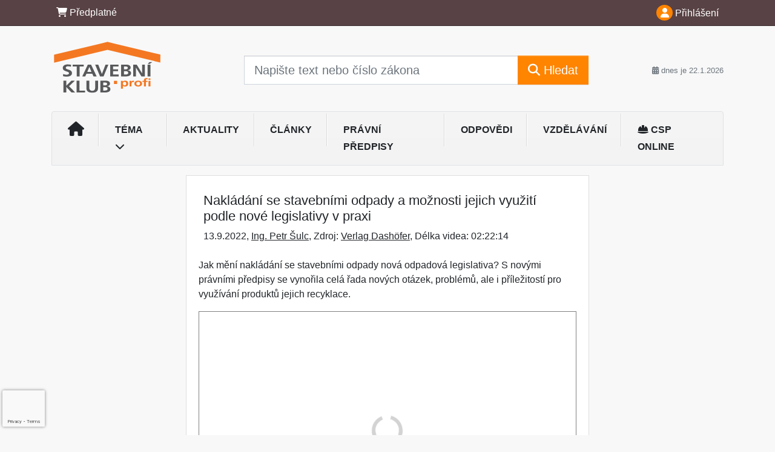

--- FILE ---
content_type: text/html; charset=ISO-8859-2
request_url: https://www.stavebniklub.cz/searchcontent.phtml?test=1&action=docVideoChapters&viduniqueid=gOkE4NvrWuM4NunpCzXdK3rSC32DQZRJK6ppxPDGKPg
body_size: 603
content:
<ul class="list-unstyled"><li class="pb-1 mb-2 border-bottom"><span class="text-muted pr-2 mr-2 border-right videoChapterLength">00:03:22</span> <a href="#" class="videoChapterLink text-truncate" rel="202">Úvod</a></li><li class="pb-1 mb-2 border-bottom"><span class="text-muted pr-2 mr-2 border-right videoChapterLength">00:11:53</span> <a href="#" class="videoChapterLink text-truncate" rel="713">Pojmy</a></li><li class="pb-1 mb-2 border-bottom"><span class="text-muted pr-2 mr-2 border-right videoChapterLength">00:17:24</span> <a href="#" class="videoChapterLink text-truncate" rel="1044">Původce stavebních odpadů a jeho povinnosti</a></li><li class="pb-1 mb-2 border-bottom"><span class="text-muted pr-2 mr-2 border-right videoChapterLength">01:17:23</span> <a href="#" class="videoChapterLink text-truncate" rel="4643">Shromažďování/soustřeďování/skladování odpadů</a></li><li class="pb-1 mb-2 border-bottom"><span class="text-muted pr-2 mr-2 border-right videoChapterLength">01:30:36</span> <a href="#" class="videoChapterLink text-truncate" rel="5436">Vedlejší produkty, výrobky po využití po přípravě k opětovnému použití</a></li><li class="pb-1 mb-2 border-bottom"><span class="text-muted pr-2 mr-2 border-right videoChapterLength">01:51:13</span> <a href="#" class="videoChapterLink text-truncate" rel="6673">Průběžná evidence odpadů/ohlašování odpadů/písemné
informace o odpadu a dodavateli odpadu/ZPO, předávání
odpadů</a></li><li class="pb-1 mb-2 border-bottom"><span class="text-muted pr-2 mr-2 border-right videoChapterLength">02:01:54</span> <a href="#" class="videoChapterLink text-truncate" rel="7314">Nebezpečné odpady (označování, ILNO, ohlašování přepravy)</a></li><li class="pb-1 mb-2 border-bottom"><span class="text-muted pr-2 mr-2 border-right videoChapterLength">02:05:38</span> <a href="#" class="videoChapterLink text-truncate" rel="7538">Shrnutí - postup při přípravě a při realizaci stavby</a></li><li class="pb-1 mb-2 border-bottom"><span class="text-muted pr-2 mr-2 border-right videoChapterLength">02:10:35</span> <a href="#" class="videoChapterLink text-truncate" rel="7835">Příloha - stavební odpady v aktualizovaném POH ČR (do 2035)</a></li></ul>

--- FILE ---
content_type: text/html; charset=utf-8
request_url: https://www.google.com/recaptcha/api2/anchor?ar=1&k=6Lc819AmAAAAAF4fYv3dDr0Zb7zNT2a2Cj51YcE9&co=aHR0cHM6Ly93d3cuc3RhdmVibmlrbHViLmN6OjQ0Mw..&hl=en&v=PoyoqOPhxBO7pBk68S4YbpHZ&size=invisible&anchor-ms=20000&execute-ms=30000&cb=yca3ovsif94n
body_size: 48462
content:
<!DOCTYPE HTML><html dir="ltr" lang="en"><head><meta http-equiv="Content-Type" content="text/html; charset=UTF-8">
<meta http-equiv="X-UA-Compatible" content="IE=edge">
<title>reCAPTCHA</title>
<style type="text/css">
/* cyrillic-ext */
@font-face {
  font-family: 'Roboto';
  font-style: normal;
  font-weight: 400;
  font-stretch: 100%;
  src: url(//fonts.gstatic.com/s/roboto/v48/KFO7CnqEu92Fr1ME7kSn66aGLdTylUAMa3GUBHMdazTgWw.woff2) format('woff2');
  unicode-range: U+0460-052F, U+1C80-1C8A, U+20B4, U+2DE0-2DFF, U+A640-A69F, U+FE2E-FE2F;
}
/* cyrillic */
@font-face {
  font-family: 'Roboto';
  font-style: normal;
  font-weight: 400;
  font-stretch: 100%;
  src: url(//fonts.gstatic.com/s/roboto/v48/KFO7CnqEu92Fr1ME7kSn66aGLdTylUAMa3iUBHMdazTgWw.woff2) format('woff2');
  unicode-range: U+0301, U+0400-045F, U+0490-0491, U+04B0-04B1, U+2116;
}
/* greek-ext */
@font-face {
  font-family: 'Roboto';
  font-style: normal;
  font-weight: 400;
  font-stretch: 100%;
  src: url(//fonts.gstatic.com/s/roboto/v48/KFO7CnqEu92Fr1ME7kSn66aGLdTylUAMa3CUBHMdazTgWw.woff2) format('woff2');
  unicode-range: U+1F00-1FFF;
}
/* greek */
@font-face {
  font-family: 'Roboto';
  font-style: normal;
  font-weight: 400;
  font-stretch: 100%;
  src: url(//fonts.gstatic.com/s/roboto/v48/KFO7CnqEu92Fr1ME7kSn66aGLdTylUAMa3-UBHMdazTgWw.woff2) format('woff2');
  unicode-range: U+0370-0377, U+037A-037F, U+0384-038A, U+038C, U+038E-03A1, U+03A3-03FF;
}
/* math */
@font-face {
  font-family: 'Roboto';
  font-style: normal;
  font-weight: 400;
  font-stretch: 100%;
  src: url(//fonts.gstatic.com/s/roboto/v48/KFO7CnqEu92Fr1ME7kSn66aGLdTylUAMawCUBHMdazTgWw.woff2) format('woff2');
  unicode-range: U+0302-0303, U+0305, U+0307-0308, U+0310, U+0312, U+0315, U+031A, U+0326-0327, U+032C, U+032F-0330, U+0332-0333, U+0338, U+033A, U+0346, U+034D, U+0391-03A1, U+03A3-03A9, U+03B1-03C9, U+03D1, U+03D5-03D6, U+03F0-03F1, U+03F4-03F5, U+2016-2017, U+2034-2038, U+203C, U+2040, U+2043, U+2047, U+2050, U+2057, U+205F, U+2070-2071, U+2074-208E, U+2090-209C, U+20D0-20DC, U+20E1, U+20E5-20EF, U+2100-2112, U+2114-2115, U+2117-2121, U+2123-214F, U+2190, U+2192, U+2194-21AE, U+21B0-21E5, U+21F1-21F2, U+21F4-2211, U+2213-2214, U+2216-22FF, U+2308-230B, U+2310, U+2319, U+231C-2321, U+2336-237A, U+237C, U+2395, U+239B-23B7, U+23D0, U+23DC-23E1, U+2474-2475, U+25AF, U+25B3, U+25B7, U+25BD, U+25C1, U+25CA, U+25CC, U+25FB, U+266D-266F, U+27C0-27FF, U+2900-2AFF, U+2B0E-2B11, U+2B30-2B4C, U+2BFE, U+3030, U+FF5B, U+FF5D, U+1D400-1D7FF, U+1EE00-1EEFF;
}
/* symbols */
@font-face {
  font-family: 'Roboto';
  font-style: normal;
  font-weight: 400;
  font-stretch: 100%;
  src: url(//fonts.gstatic.com/s/roboto/v48/KFO7CnqEu92Fr1ME7kSn66aGLdTylUAMaxKUBHMdazTgWw.woff2) format('woff2');
  unicode-range: U+0001-000C, U+000E-001F, U+007F-009F, U+20DD-20E0, U+20E2-20E4, U+2150-218F, U+2190, U+2192, U+2194-2199, U+21AF, U+21E6-21F0, U+21F3, U+2218-2219, U+2299, U+22C4-22C6, U+2300-243F, U+2440-244A, U+2460-24FF, U+25A0-27BF, U+2800-28FF, U+2921-2922, U+2981, U+29BF, U+29EB, U+2B00-2BFF, U+4DC0-4DFF, U+FFF9-FFFB, U+10140-1018E, U+10190-1019C, U+101A0, U+101D0-101FD, U+102E0-102FB, U+10E60-10E7E, U+1D2C0-1D2D3, U+1D2E0-1D37F, U+1F000-1F0FF, U+1F100-1F1AD, U+1F1E6-1F1FF, U+1F30D-1F30F, U+1F315, U+1F31C, U+1F31E, U+1F320-1F32C, U+1F336, U+1F378, U+1F37D, U+1F382, U+1F393-1F39F, U+1F3A7-1F3A8, U+1F3AC-1F3AF, U+1F3C2, U+1F3C4-1F3C6, U+1F3CA-1F3CE, U+1F3D4-1F3E0, U+1F3ED, U+1F3F1-1F3F3, U+1F3F5-1F3F7, U+1F408, U+1F415, U+1F41F, U+1F426, U+1F43F, U+1F441-1F442, U+1F444, U+1F446-1F449, U+1F44C-1F44E, U+1F453, U+1F46A, U+1F47D, U+1F4A3, U+1F4B0, U+1F4B3, U+1F4B9, U+1F4BB, U+1F4BF, U+1F4C8-1F4CB, U+1F4D6, U+1F4DA, U+1F4DF, U+1F4E3-1F4E6, U+1F4EA-1F4ED, U+1F4F7, U+1F4F9-1F4FB, U+1F4FD-1F4FE, U+1F503, U+1F507-1F50B, U+1F50D, U+1F512-1F513, U+1F53E-1F54A, U+1F54F-1F5FA, U+1F610, U+1F650-1F67F, U+1F687, U+1F68D, U+1F691, U+1F694, U+1F698, U+1F6AD, U+1F6B2, U+1F6B9-1F6BA, U+1F6BC, U+1F6C6-1F6CF, U+1F6D3-1F6D7, U+1F6E0-1F6EA, U+1F6F0-1F6F3, U+1F6F7-1F6FC, U+1F700-1F7FF, U+1F800-1F80B, U+1F810-1F847, U+1F850-1F859, U+1F860-1F887, U+1F890-1F8AD, U+1F8B0-1F8BB, U+1F8C0-1F8C1, U+1F900-1F90B, U+1F93B, U+1F946, U+1F984, U+1F996, U+1F9E9, U+1FA00-1FA6F, U+1FA70-1FA7C, U+1FA80-1FA89, U+1FA8F-1FAC6, U+1FACE-1FADC, U+1FADF-1FAE9, U+1FAF0-1FAF8, U+1FB00-1FBFF;
}
/* vietnamese */
@font-face {
  font-family: 'Roboto';
  font-style: normal;
  font-weight: 400;
  font-stretch: 100%;
  src: url(//fonts.gstatic.com/s/roboto/v48/KFO7CnqEu92Fr1ME7kSn66aGLdTylUAMa3OUBHMdazTgWw.woff2) format('woff2');
  unicode-range: U+0102-0103, U+0110-0111, U+0128-0129, U+0168-0169, U+01A0-01A1, U+01AF-01B0, U+0300-0301, U+0303-0304, U+0308-0309, U+0323, U+0329, U+1EA0-1EF9, U+20AB;
}
/* latin-ext */
@font-face {
  font-family: 'Roboto';
  font-style: normal;
  font-weight: 400;
  font-stretch: 100%;
  src: url(//fonts.gstatic.com/s/roboto/v48/KFO7CnqEu92Fr1ME7kSn66aGLdTylUAMa3KUBHMdazTgWw.woff2) format('woff2');
  unicode-range: U+0100-02BA, U+02BD-02C5, U+02C7-02CC, U+02CE-02D7, U+02DD-02FF, U+0304, U+0308, U+0329, U+1D00-1DBF, U+1E00-1E9F, U+1EF2-1EFF, U+2020, U+20A0-20AB, U+20AD-20C0, U+2113, U+2C60-2C7F, U+A720-A7FF;
}
/* latin */
@font-face {
  font-family: 'Roboto';
  font-style: normal;
  font-weight: 400;
  font-stretch: 100%;
  src: url(//fonts.gstatic.com/s/roboto/v48/KFO7CnqEu92Fr1ME7kSn66aGLdTylUAMa3yUBHMdazQ.woff2) format('woff2');
  unicode-range: U+0000-00FF, U+0131, U+0152-0153, U+02BB-02BC, U+02C6, U+02DA, U+02DC, U+0304, U+0308, U+0329, U+2000-206F, U+20AC, U+2122, U+2191, U+2193, U+2212, U+2215, U+FEFF, U+FFFD;
}
/* cyrillic-ext */
@font-face {
  font-family: 'Roboto';
  font-style: normal;
  font-weight: 500;
  font-stretch: 100%;
  src: url(//fonts.gstatic.com/s/roboto/v48/KFO7CnqEu92Fr1ME7kSn66aGLdTylUAMa3GUBHMdazTgWw.woff2) format('woff2');
  unicode-range: U+0460-052F, U+1C80-1C8A, U+20B4, U+2DE0-2DFF, U+A640-A69F, U+FE2E-FE2F;
}
/* cyrillic */
@font-face {
  font-family: 'Roboto';
  font-style: normal;
  font-weight: 500;
  font-stretch: 100%;
  src: url(//fonts.gstatic.com/s/roboto/v48/KFO7CnqEu92Fr1ME7kSn66aGLdTylUAMa3iUBHMdazTgWw.woff2) format('woff2');
  unicode-range: U+0301, U+0400-045F, U+0490-0491, U+04B0-04B1, U+2116;
}
/* greek-ext */
@font-face {
  font-family: 'Roboto';
  font-style: normal;
  font-weight: 500;
  font-stretch: 100%;
  src: url(//fonts.gstatic.com/s/roboto/v48/KFO7CnqEu92Fr1ME7kSn66aGLdTylUAMa3CUBHMdazTgWw.woff2) format('woff2');
  unicode-range: U+1F00-1FFF;
}
/* greek */
@font-face {
  font-family: 'Roboto';
  font-style: normal;
  font-weight: 500;
  font-stretch: 100%;
  src: url(//fonts.gstatic.com/s/roboto/v48/KFO7CnqEu92Fr1ME7kSn66aGLdTylUAMa3-UBHMdazTgWw.woff2) format('woff2');
  unicode-range: U+0370-0377, U+037A-037F, U+0384-038A, U+038C, U+038E-03A1, U+03A3-03FF;
}
/* math */
@font-face {
  font-family: 'Roboto';
  font-style: normal;
  font-weight: 500;
  font-stretch: 100%;
  src: url(//fonts.gstatic.com/s/roboto/v48/KFO7CnqEu92Fr1ME7kSn66aGLdTylUAMawCUBHMdazTgWw.woff2) format('woff2');
  unicode-range: U+0302-0303, U+0305, U+0307-0308, U+0310, U+0312, U+0315, U+031A, U+0326-0327, U+032C, U+032F-0330, U+0332-0333, U+0338, U+033A, U+0346, U+034D, U+0391-03A1, U+03A3-03A9, U+03B1-03C9, U+03D1, U+03D5-03D6, U+03F0-03F1, U+03F4-03F5, U+2016-2017, U+2034-2038, U+203C, U+2040, U+2043, U+2047, U+2050, U+2057, U+205F, U+2070-2071, U+2074-208E, U+2090-209C, U+20D0-20DC, U+20E1, U+20E5-20EF, U+2100-2112, U+2114-2115, U+2117-2121, U+2123-214F, U+2190, U+2192, U+2194-21AE, U+21B0-21E5, U+21F1-21F2, U+21F4-2211, U+2213-2214, U+2216-22FF, U+2308-230B, U+2310, U+2319, U+231C-2321, U+2336-237A, U+237C, U+2395, U+239B-23B7, U+23D0, U+23DC-23E1, U+2474-2475, U+25AF, U+25B3, U+25B7, U+25BD, U+25C1, U+25CA, U+25CC, U+25FB, U+266D-266F, U+27C0-27FF, U+2900-2AFF, U+2B0E-2B11, U+2B30-2B4C, U+2BFE, U+3030, U+FF5B, U+FF5D, U+1D400-1D7FF, U+1EE00-1EEFF;
}
/* symbols */
@font-face {
  font-family: 'Roboto';
  font-style: normal;
  font-weight: 500;
  font-stretch: 100%;
  src: url(//fonts.gstatic.com/s/roboto/v48/KFO7CnqEu92Fr1ME7kSn66aGLdTylUAMaxKUBHMdazTgWw.woff2) format('woff2');
  unicode-range: U+0001-000C, U+000E-001F, U+007F-009F, U+20DD-20E0, U+20E2-20E4, U+2150-218F, U+2190, U+2192, U+2194-2199, U+21AF, U+21E6-21F0, U+21F3, U+2218-2219, U+2299, U+22C4-22C6, U+2300-243F, U+2440-244A, U+2460-24FF, U+25A0-27BF, U+2800-28FF, U+2921-2922, U+2981, U+29BF, U+29EB, U+2B00-2BFF, U+4DC0-4DFF, U+FFF9-FFFB, U+10140-1018E, U+10190-1019C, U+101A0, U+101D0-101FD, U+102E0-102FB, U+10E60-10E7E, U+1D2C0-1D2D3, U+1D2E0-1D37F, U+1F000-1F0FF, U+1F100-1F1AD, U+1F1E6-1F1FF, U+1F30D-1F30F, U+1F315, U+1F31C, U+1F31E, U+1F320-1F32C, U+1F336, U+1F378, U+1F37D, U+1F382, U+1F393-1F39F, U+1F3A7-1F3A8, U+1F3AC-1F3AF, U+1F3C2, U+1F3C4-1F3C6, U+1F3CA-1F3CE, U+1F3D4-1F3E0, U+1F3ED, U+1F3F1-1F3F3, U+1F3F5-1F3F7, U+1F408, U+1F415, U+1F41F, U+1F426, U+1F43F, U+1F441-1F442, U+1F444, U+1F446-1F449, U+1F44C-1F44E, U+1F453, U+1F46A, U+1F47D, U+1F4A3, U+1F4B0, U+1F4B3, U+1F4B9, U+1F4BB, U+1F4BF, U+1F4C8-1F4CB, U+1F4D6, U+1F4DA, U+1F4DF, U+1F4E3-1F4E6, U+1F4EA-1F4ED, U+1F4F7, U+1F4F9-1F4FB, U+1F4FD-1F4FE, U+1F503, U+1F507-1F50B, U+1F50D, U+1F512-1F513, U+1F53E-1F54A, U+1F54F-1F5FA, U+1F610, U+1F650-1F67F, U+1F687, U+1F68D, U+1F691, U+1F694, U+1F698, U+1F6AD, U+1F6B2, U+1F6B9-1F6BA, U+1F6BC, U+1F6C6-1F6CF, U+1F6D3-1F6D7, U+1F6E0-1F6EA, U+1F6F0-1F6F3, U+1F6F7-1F6FC, U+1F700-1F7FF, U+1F800-1F80B, U+1F810-1F847, U+1F850-1F859, U+1F860-1F887, U+1F890-1F8AD, U+1F8B0-1F8BB, U+1F8C0-1F8C1, U+1F900-1F90B, U+1F93B, U+1F946, U+1F984, U+1F996, U+1F9E9, U+1FA00-1FA6F, U+1FA70-1FA7C, U+1FA80-1FA89, U+1FA8F-1FAC6, U+1FACE-1FADC, U+1FADF-1FAE9, U+1FAF0-1FAF8, U+1FB00-1FBFF;
}
/* vietnamese */
@font-face {
  font-family: 'Roboto';
  font-style: normal;
  font-weight: 500;
  font-stretch: 100%;
  src: url(//fonts.gstatic.com/s/roboto/v48/KFO7CnqEu92Fr1ME7kSn66aGLdTylUAMa3OUBHMdazTgWw.woff2) format('woff2');
  unicode-range: U+0102-0103, U+0110-0111, U+0128-0129, U+0168-0169, U+01A0-01A1, U+01AF-01B0, U+0300-0301, U+0303-0304, U+0308-0309, U+0323, U+0329, U+1EA0-1EF9, U+20AB;
}
/* latin-ext */
@font-face {
  font-family: 'Roboto';
  font-style: normal;
  font-weight: 500;
  font-stretch: 100%;
  src: url(//fonts.gstatic.com/s/roboto/v48/KFO7CnqEu92Fr1ME7kSn66aGLdTylUAMa3KUBHMdazTgWw.woff2) format('woff2');
  unicode-range: U+0100-02BA, U+02BD-02C5, U+02C7-02CC, U+02CE-02D7, U+02DD-02FF, U+0304, U+0308, U+0329, U+1D00-1DBF, U+1E00-1E9F, U+1EF2-1EFF, U+2020, U+20A0-20AB, U+20AD-20C0, U+2113, U+2C60-2C7F, U+A720-A7FF;
}
/* latin */
@font-face {
  font-family: 'Roboto';
  font-style: normal;
  font-weight: 500;
  font-stretch: 100%;
  src: url(//fonts.gstatic.com/s/roboto/v48/KFO7CnqEu92Fr1ME7kSn66aGLdTylUAMa3yUBHMdazQ.woff2) format('woff2');
  unicode-range: U+0000-00FF, U+0131, U+0152-0153, U+02BB-02BC, U+02C6, U+02DA, U+02DC, U+0304, U+0308, U+0329, U+2000-206F, U+20AC, U+2122, U+2191, U+2193, U+2212, U+2215, U+FEFF, U+FFFD;
}
/* cyrillic-ext */
@font-face {
  font-family: 'Roboto';
  font-style: normal;
  font-weight: 900;
  font-stretch: 100%;
  src: url(//fonts.gstatic.com/s/roboto/v48/KFO7CnqEu92Fr1ME7kSn66aGLdTylUAMa3GUBHMdazTgWw.woff2) format('woff2');
  unicode-range: U+0460-052F, U+1C80-1C8A, U+20B4, U+2DE0-2DFF, U+A640-A69F, U+FE2E-FE2F;
}
/* cyrillic */
@font-face {
  font-family: 'Roboto';
  font-style: normal;
  font-weight: 900;
  font-stretch: 100%;
  src: url(//fonts.gstatic.com/s/roboto/v48/KFO7CnqEu92Fr1ME7kSn66aGLdTylUAMa3iUBHMdazTgWw.woff2) format('woff2');
  unicode-range: U+0301, U+0400-045F, U+0490-0491, U+04B0-04B1, U+2116;
}
/* greek-ext */
@font-face {
  font-family: 'Roboto';
  font-style: normal;
  font-weight: 900;
  font-stretch: 100%;
  src: url(//fonts.gstatic.com/s/roboto/v48/KFO7CnqEu92Fr1ME7kSn66aGLdTylUAMa3CUBHMdazTgWw.woff2) format('woff2');
  unicode-range: U+1F00-1FFF;
}
/* greek */
@font-face {
  font-family: 'Roboto';
  font-style: normal;
  font-weight: 900;
  font-stretch: 100%;
  src: url(//fonts.gstatic.com/s/roboto/v48/KFO7CnqEu92Fr1ME7kSn66aGLdTylUAMa3-UBHMdazTgWw.woff2) format('woff2');
  unicode-range: U+0370-0377, U+037A-037F, U+0384-038A, U+038C, U+038E-03A1, U+03A3-03FF;
}
/* math */
@font-face {
  font-family: 'Roboto';
  font-style: normal;
  font-weight: 900;
  font-stretch: 100%;
  src: url(//fonts.gstatic.com/s/roboto/v48/KFO7CnqEu92Fr1ME7kSn66aGLdTylUAMawCUBHMdazTgWw.woff2) format('woff2');
  unicode-range: U+0302-0303, U+0305, U+0307-0308, U+0310, U+0312, U+0315, U+031A, U+0326-0327, U+032C, U+032F-0330, U+0332-0333, U+0338, U+033A, U+0346, U+034D, U+0391-03A1, U+03A3-03A9, U+03B1-03C9, U+03D1, U+03D5-03D6, U+03F0-03F1, U+03F4-03F5, U+2016-2017, U+2034-2038, U+203C, U+2040, U+2043, U+2047, U+2050, U+2057, U+205F, U+2070-2071, U+2074-208E, U+2090-209C, U+20D0-20DC, U+20E1, U+20E5-20EF, U+2100-2112, U+2114-2115, U+2117-2121, U+2123-214F, U+2190, U+2192, U+2194-21AE, U+21B0-21E5, U+21F1-21F2, U+21F4-2211, U+2213-2214, U+2216-22FF, U+2308-230B, U+2310, U+2319, U+231C-2321, U+2336-237A, U+237C, U+2395, U+239B-23B7, U+23D0, U+23DC-23E1, U+2474-2475, U+25AF, U+25B3, U+25B7, U+25BD, U+25C1, U+25CA, U+25CC, U+25FB, U+266D-266F, U+27C0-27FF, U+2900-2AFF, U+2B0E-2B11, U+2B30-2B4C, U+2BFE, U+3030, U+FF5B, U+FF5D, U+1D400-1D7FF, U+1EE00-1EEFF;
}
/* symbols */
@font-face {
  font-family: 'Roboto';
  font-style: normal;
  font-weight: 900;
  font-stretch: 100%;
  src: url(//fonts.gstatic.com/s/roboto/v48/KFO7CnqEu92Fr1ME7kSn66aGLdTylUAMaxKUBHMdazTgWw.woff2) format('woff2');
  unicode-range: U+0001-000C, U+000E-001F, U+007F-009F, U+20DD-20E0, U+20E2-20E4, U+2150-218F, U+2190, U+2192, U+2194-2199, U+21AF, U+21E6-21F0, U+21F3, U+2218-2219, U+2299, U+22C4-22C6, U+2300-243F, U+2440-244A, U+2460-24FF, U+25A0-27BF, U+2800-28FF, U+2921-2922, U+2981, U+29BF, U+29EB, U+2B00-2BFF, U+4DC0-4DFF, U+FFF9-FFFB, U+10140-1018E, U+10190-1019C, U+101A0, U+101D0-101FD, U+102E0-102FB, U+10E60-10E7E, U+1D2C0-1D2D3, U+1D2E0-1D37F, U+1F000-1F0FF, U+1F100-1F1AD, U+1F1E6-1F1FF, U+1F30D-1F30F, U+1F315, U+1F31C, U+1F31E, U+1F320-1F32C, U+1F336, U+1F378, U+1F37D, U+1F382, U+1F393-1F39F, U+1F3A7-1F3A8, U+1F3AC-1F3AF, U+1F3C2, U+1F3C4-1F3C6, U+1F3CA-1F3CE, U+1F3D4-1F3E0, U+1F3ED, U+1F3F1-1F3F3, U+1F3F5-1F3F7, U+1F408, U+1F415, U+1F41F, U+1F426, U+1F43F, U+1F441-1F442, U+1F444, U+1F446-1F449, U+1F44C-1F44E, U+1F453, U+1F46A, U+1F47D, U+1F4A3, U+1F4B0, U+1F4B3, U+1F4B9, U+1F4BB, U+1F4BF, U+1F4C8-1F4CB, U+1F4D6, U+1F4DA, U+1F4DF, U+1F4E3-1F4E6, U+1F4EA-1F4ED, U+1F4F7, U+1F4F9-1F4FB, U+1F4FD-1F4FE, U+1F503, U+1F507-1F50B, U+1F50D, U+1F512-1F513, U+1F53E-1F54A, U+1F54F-1F5FA, U+1F610, U+1F650-1F67F, U+1F687, U+1F68D, U+1F691, U+1F694, U+1F698, U+1F6AD, U+1F6B2, U+1F6B9-1F6BA, U+1F6BC, U+1F6C6-1F6CF, U+1F6D3-1F6D7, U+1F6E0-1F6EA, U+1F6F0-1F6F3, U+1F6F7-1F6FC, U+1F700-1F7FF, U+1F800-1F80B, U+1F810-1F847, U+1F850-1F859, U+1F860-1F887, U+1F890-1F8AD, U+1F8B0-1F8BB, U+1F8C0-1F8C1, U+1F900-1F90B, U+1F93B, U+1F946, U+1F984, U+1F996, U+1F9E9, U+1FA00-1FA6F, U+1FA70-1FA7C, U+1FA80-1FA89, U+1FA8F-1FAC6, U+1FACE-1FADC, U+1FADF-1FAE9, U+1FAF0-1FAF8, U+1FB00-1FBFF;
}
/* vietnamese */
@font-face {
  font-family: 'Roboto';
  font-style: normal;
  font-weight: 900;
  font-stretch: 100%;
  src: url(//fonts.gstatic.com/s/roboto/v48/KFO7CnqEu92Fr1ME7kSn66aGLdTylUAMa3OUBHMdazTgWw.woff2) format('woff2');
  unicode-range: U+0102-0103, U+0110-0111, U+0128-0129, U+0168-0169, U+01A0-01A1, U+01AF-01B0, U+0300-0301, U+0303-0304, U+0308-0309, U+0323, U+0329, U+1EA0-1EF9, U+20AB;
}
/* latin-ext */
@font-face {
  font-family: 'Roboto';
  font-style: normal;
  font-weight: 900;
  font-stretch: 100%;
  src: url(//fonts.gstatic.com/s/roboto/v48/KFO7CnqEu92Fr1ME7kSn66aGLdTylUAMa3KUBHMdazTgWw.woff2) format('woff2');
  unicode-range: U+0100-02BA, U+02BD-02C5, U+02C7-02CC, U+02CE-02D7, U+02DD-02FF, U+0304, U+0308, U+0329, U+1D00-1DBF, U+1E00-1E9F, U+1EF2-1EFF, U+2020, U+20A0-20AB, U+20AD-20C0, U+2113, U+2C60-2C7F, U+A720-A7FF;
}
/* latin */
@font-face {
  font-family: 'Roboto';
  font-style: normal;
  font-weight: 900;
  font-stretch: 100%;
  src: url(//fonts.gstatic.com/s/roboto/v48/KFO7CnqEu92Fr1ME7kSn66aGLdTylUAMa3yUBHMdazQ.woff2) format('woff2');
  unicode-range: U+0000-00FF, U+0131, U+0152-0153, U+02BB-02BC, U+02C6, U+02DA, U+02DC, U+0304, U+0308, U+0329, U+2000-206F, U+20AC, U+2122, U+2191, U+2193, U+2212, U+2215, U+FEFF, U+FFFD;
}

</style>
<link rel="stylesheet" type="text/css" href="https://www.gstatic.com/recaptcha/releases/PoyoqOPhxBO7pBk68S4YbpHZ/styles__ltr.css">
<script nonce="nTXIc3RHlf9qWxam6WGlYg" type="text/javascript">window['__recaptcha_api'] = 'https://www.google.com/recaptcha/api2/';</script>
<script type="text/javascript" src="https://www.gstatic.com/recaptcha/releases/PoyoqOPhxBO7pBk68S4YbpHZ/recaptcha__en.js" nonce="nTXIc3RHlf9qWxam6WGlYg">
      
    </script></head>
<body><div id="rc-anchor-alert" class="rc-anchor-alert"></div>
<input type="hidden" id="recaptcha-token" value="[base64]">
<script type="text/javascript" nonce="nTXIc3RHlf9qWxam6WGlYg">
      recaptcha.anchor.Main.init("[\x22ainput\x22,[\x22bgdata\x22,\x22\x22,\[base64]/[base64]/[base64]/[base64]/[base64]/[base64]/KGcoTywyNTMsTy5PKSxVRyhPLEMpKTpnKE8sMjUzLEMpLE8pKSxsKSksTykpfSxieT1mdW5jdGlvbihDLE8sdSxsKXtmb3IobD0odT1SKEMpLDApO08+MDtPLS0pbD1sPDw4fFooQyk7ZyhDLHUsbCl9LFVHPWZ1bmN0aW9uKEMsTyl7Qy5pLmxlbmd0aD4xMDQ/[base64]/[base64]/[base64]/[base64]/[base64]/[base64]/[base64]\\u003d\x22,\[base64]\x22,\x22w71OwpvDnsOdwrgpGkfDjAIaw6QeM8O2WXdvXcK9wqVKTcOLwq/DosOAOmTCosKvw43CkgbDhcKiw73Dh8K4wr4kwqpyaUZUw6LClxtbfMKcw6PCicK/e8O2w4rDgMKmwolWQHF1DsKrCsKIwp0TA8OYIMOHB8OMw5HDum/CrGzDqcKZwo7ChsKOwoVsfMO4woXDg0cMCDfCmygHw7spwoUbwrzCkl7CicOjw53Dsl5vwrrCqcO7Mz/Cm8Orw7hEwrrCkQ9ow5tawrgfw7pew4HDnsO4YMOowrw6wqhZBcK6JMOYSCXCvHjDnsO+QcKcbsK/wp15w61hJsOPw6cpwpt4w4w7PcKkw6/CtsObc0sNw44AwrzDjsOVF8OLw7HCq8KOwodIwpvDmsKmw6LDkMOiCAY4woFvw6glPA5Mw4F4OsOdMcOLwppywrRuwq3CvsKowqE8JMKywpXCrsKbDm7DrcK9dxtQw5BiGl/CncOIC8OhwqLDscKOw7rDpgY4w5vCs8KbwoILw6jCgwLCm8OIwrPCusKDwqc3CyXCsGJyasOubcKwaMKCNcOOXsO7w6BAEAXDgcKsbMOWYDt3A8Kqw7YLw63Ch8KKwqcww7DDs8O7w7/Dnl1sQwFaVDxoAS7Dl8O1w4rCrcO8UBZEABPCpMKGKk5Dw75ZYVhYw7QvaS9YFcKtw7/CogIjaMOmWcOhY8K2w6Fhw7PDrTdQw5vDpsO3YcKWFcKwM8O/wpwGVSDCk1vCqsKnVMOqKxvDlXIqNC1ewoQww6TDsMK5w7tzZcOAwqhzw6PCoBZFwqnDgDTDt8OxIx1LwodSEU5ww4jCk2vDt8KqOcKfYxc3dMO1wr3CgwrCssKURMKFwqfCqkzDrnMIMsKiL37Cl8KgwosqwrLDrE/[base64]/[base64]/DjsKiSivCnSdDw6PDvQ/DlHE/wqlFw6DCtkkeWz0Ow6nDr3MewrfDssKcw7A0wqYVw5TClcKdVSl7HxDDrWx6YMO1HsOhYwnCmsOUeVRFw4PDhcOLw5nCtEHDt8K/UGYQwod5wozCoVfDgcOEw7HCi8KRwpvDmMKSwp9iccKkGXA/wqVFX0xZw6YMwobCkMOsw5VBIsKaVcO1I8K2HXnCu03DojgYw5fCjsORSyEFcWfDrgM4BG/Cs8KOEXLDqRrChkHCjkI1w7Z+XhrCvcOSasKQw7/CpcKtw7XCo3YPMsKsSxfDg8KTw43CvRfCmA7DlcO0T8OWSMOYwqN+woPChldvLkBPw5E0wrlGGEVGdmN/w6I6w4dKw6jCiwgsKVjCv8KFw51Pw4gdw6rCusKhwr7Di8KNU8OJdEVCw4xowpcIwq4jw7E/wqnDpyDCsnvCncO2w7tkLRNkwqTCj8O6ScOTbUkPw6A3FzskdcKaWRcVbsOVIMOGw53DocKGRUnChcKJaCF7eVZ6w6nCgB3Dr0HDk3d8YcKpVjbDjxppXsK/TMOIH8Osw5zDlMKFNDQiw7vDisOow7wZQjN4RnPCoWNmw7PCjsK7AFnCpiscJEvDukPDm8KmMRs8BlbDkmBfw7IGwrbCl8ODwpPDoCTDrcKELMOPw5vCmwYPwp/[base64]/CqcKhwpAZZsKaw5hrTWHCi3NGFcOTWMO2GcO2Z8KdUW3DlwLDmXzDmEPDhxTDpsOHw51hwpx6wqTCqcKJw4PCillZw6Y7KsKswqjDlcKdwojCgz8bZsKsScKcw5kYGxDDqcOIwoA5BcKyecONDGfDocKJw45aOmBFZTPCrh7DisKBECfDl1xdw6fCjBXDsR/DpcKmJHTDiljCj8O/T2Y8wq0Lw441XsOnWklawrDCsVHCjsKkHHXCpnjCkxp4wq3DoWTCh8OZwoXCiwVtYcKTbMKBw6pHRMKWw700bsK9wqrCkjhVUwgGAGLDlRxJwps2X3AoLAcGw5sDwqXDiTRLH8OsQTTDtjnCs3HDp8Kob8KXw5lzcBY/[base64]/[base64]/DlHDDrcOsF8OcLA0lw7sfNMOhwpQGLcORQiBlwqfCssOQwqRxwoMWSFjDhH0hwoTDgMK/wojDlsKewrRBMBLCtcOGAygNwpPDhcKZG24dCMOfwrfCohbDkcOkd1UbwrvCnsKvIcKuYx/[base64]/w4UWXgDCl2ZFw5rDnBXDvk/DtcOsbgnDr8ORworDu8Kzw4dxSQ4zw48KSsOoV8O4WkvCssOtw7TCoMOkAcKXwqMdOcKZwrDCpcKQwqlLJcKpAsKCbUDDvcKWwqwRwotBwq/CkETCmMOgw6/[base64]/[base64]/ClsO/wqQmwqLCgMO1wqnDrSjDtntnWmXCrAsrIsKIS8O/w6IXSsKGW8OjAXMcw7LCt8O2Zx/CicK3wp8gU0LCo8Ogw5hbwpQOMsOZLcKfEBLCpXhOGcK9w6PDrjlcTMO6F8Ofw642SsK3wr8XKEkPwrJuGWbCq8KEwoB/axTDtnZWYDbDpzcJIsOswpTDuyIWw4XDlMKlw4oJTMKsw6jDt8OwO8OTw77CmRnDixMFUsKawrctw6wGLcKhwr06TsK+w7PCkltuOA/Ctz0/eipvw7TChyLCpsKdw7jCpnJ5FcOcUATCtH7DrCTDtx/DrgnDgcKOw4zDvjUkwoodCMKfwpLCjmLDmsOITMONwr/DoigWNVTDicOqwp3DpWcyKE7Dj8KHccKEw5Bzw5nCucKXQwjCklrDrkDCo8KIwr/CpkVhTsKXNMO+WMOAwq0OwpzCgjDCvcOkw5c8GsKiZ8KPR8KSXMO4w45fw6J4wpFRSMKmwo3DrcKAw5t+wrHDvsO3w4lOwpU6wp8Gw5PCgXdUw4YQw47CqsKfw5/ClA/Ct1nCjz7DhgPDkMOwwonCksKlw4VBLwwRBlBAa3PCoyzDusOpw4vDl8KURMOpw5lyMR3CvhY2VQvCmFdEasO2NsKIfgTDj3zDn1TDgCrDvBjCp8O0KHlow7XDk8OKJknCh8KmR8Oxw4pTwpTDm8OSwpPCgcOXw57DocOgSMOOVn3Cr8OHTXAww5/Dqg7Cs8KJGcKVwoFdwqjCi8OGw6siwrTCrVcXPcOPw6EQEAMJU2cJalsaYcO6w5J1dTfDo2LClSFmGmnCtMOiw4JvbFp2wqspVFtnAQxnw4RWw5kQwoQqworCuiPDqHTCsTXChzPDsQhMOis9W3XCvVBSJMOwwp/Dh0nCqcKIesO9F8Ofw6bDm8OfE8KOwrk7wqzDuCjDo8KTIwYVLRkUwqI4IiUTw7wswqBpGMKFKcKcwo1lEWTCsDzDi0LCpsO9w4B7ejV5w5HCtsK5B8OpesKQwo3CmcOGWVRTIyfCv2XCq8KaQMOcH8KSC0/[base64]/[base64]/[base64]/CkB/ClX7Du1/DpD3DrUVqw6fDuTDDt8OGw7LCgxrDsMOgQg5PwrFfw54mwp7DpsO6SiFxwqFqwoRUaMOPU8OdUMK0VGZvDcKVM2rCiMOkc8KULwZ9wrnCn8OBw6fDoMO/Gm0bwoU3EALCtF/[base64]/[base64]/DqRRKw7AIUiXCpwjDqk/CollLHlEWXMOJw6BGDsKpFDXDrcObwq3CssOsWMOCOsK0wqHDvjXCn8OBZWwbwr/DvzjDq8KkE8OeKcO+w63DrMKMHsKVw6fCuMOkb8OUw5TCssKvwonCoMKuGXZtw5PDogfDt8KYw6BZd8KCw4lLcsOSG8OeOALCl8O1WsOcLcOww5Q+YMKNwr/[base64]/WcOZAcOyDMKEdgnDsMOGNRPDkMKqJcKew6LDvRZrPAQSwr4UQMO5wqjDljBkCsK8XgXDqsOxwohbw504FsOZK1bDlxbCiAQKwr94w4zDj8KrwpbCvng5fX9sVMKROMOfKcK2w4bChAMTwrjChsOfKi49esKjcMKdwpLDrsOhCxnDr8K4w5Eww4M1cyfDtcK9VQ/Cul8Qw47CgsKdeMKmwpDDgUo/w5zDt8K0L8OrCsO+wr4HKzbCnTI5R2xewoLCkXsfPMK8wpXCniTDpMOKwrNwM1vCq33Cq8OZwpRWImFxwoUcZX3CgD/Cn8OiA3o/wqLDmDobM3cYf2MWZRrCtjRvw4Vsw7JPGcOFw49MbsKYRcOnwqF2w7IifAU6wrzDsUA8w6Z5GcKew7o9woLDuE7Clhs/[base64]/DisOpw6sPJMKtOAzDiErDjsOtw6TDmRDCosK8RCzDqxXDgg9CV8KNw7kxw5dnw7huwqZsw6ojbWVZOV1QbMO6w4TDlMKLUX/CkkbCkcOYw7F8wqHCicKHMRvCsSNIfcOIMsKZGTTDsSwRFcOFFz/CrWfDuEwHwqx4UE7DszFEw6UrYgHDm3DDt8K6XRPDonDDu2DCl8OPIg8IS3dmwrIOwpVowrciZyVlw4vClMK6w7zDnm81wrklwpLDg8O6w7EQw53DssOVRiYaw5wKNz5iwrPDl0c7TsKhwqHCgm8SZhTCkxNfw4/Cjx84w47CucKvY3dJBDLDohHDjjAxbGxQw7x7w4E/CMOpwpPCh8KtaAhdwq9wAR/CvcKfw6xvwodow5nCtHjDssKcJzLCkTVJU8K5QQPDuCkabMKww752KEhmWcOCw6NMJcKiPMOYB3ZyK03Ch8OVYsOecHnCs8OdAi7CoF/Cti4ewrPDrF03EcOUwqnDhCMaGD1vw7zDh8OCOA0UYcKJCcOzw4HDvG7CocOkaMOTw69bw6HCkcKww5/Cu2LDv1bDmsOSw6TDuxXCoDHClsO3w7Jhwr46wrVySE4vw6/DhsOqw4sSwoPCisKuYsOnw4ppHMOLw5gVESHCoCxewrMZw7R8woplwp3CjsOJfVvClXrCuxXCt23CmMK1wozCucKPT8OsfsKdQ0hAw5cww5vCiG3CgcOFIcOSw5x7wpLDqANpNxTDrB/[base64]/DtcOtwprDn8KKS8OYw6nCuE9HXsOXwrHCgsOXMXPDkUk8PsOHCnZ2w6zDjMOTUX7DvnFjf8Kmwrg3TC52XCzDkMK/w5d3a8OPD1HCmA7DtcKNw4NpwpAAworDoAXCr0NqworDr8K7w70WFsKne8OQNQLCgMKgOFI3wrlDIk4ddU/CnsKiwqwpdVlRH8KwwonClVjDksOEw41Aw5VKwoTDlcKKJmUDX8OxCBrCrj3DssOjw6tUHmPCtMKRa1PDo8KJw44Vw7ZLwqlxKFPDgMOmGsKSQ8K8UX1FwrrDpHBbIhDDm3hnKMOkLxRzwoLCjsK/[base64]/KMOZwpDDnVIhYcK5wpDCvcOwBxBjw5zDqsKPwoBGdcOpw7bCsD5FcHvDoA3DnsOGw40qwpbDksKZworDoBnDsE7CqA7DisOkwohKw6pfbMKUwrZ0ZyMxU8K1JnNrEcKkwpFOw6jCownDiVjDk2/DvcKswpPCpH3DkMKnwqDDikvDrsOxw7zCoAM0wosFw4Bgwo06JXdPNMKOw7ELwpzDocO6wq3DhcKee3DCr8KqYzccA8K1M8O0Y8K4w4V4EMKPwpg1N0LDoMK6wqTDhHdow5fCoR7CnyrDvj0TCTFdwobCtH/[base64]/DtW1Aa8KgwpLDgzDCmsOnwrwtYiPCo3RMHUXCkV01w4HCgnBzw5XCjcO3GWnCnMOlw43DiiU9K10mw6F9MH/Dm0wxwpHDncK5w5DDpizChsO/albCuVjCsFdNOF0nw5cpXcOtAMK3w6XDuSPDtEPDklF8W2Q2wosmD8KKwpduwqYFbQ5mE8OxJmjCtcOsBG0dwojDkG7DpE3Dnm3DlG9RfUgGw5Zxw6HDuF7CpUDDtMOrwqUbwpPCklhwFQ9owpLConMqDzlrBRTCn8ODw58zwpw6w4k8GcKlAMK1w6ctwpA1aV/Dr8OGw5oYw7XCnhNuwoQrU8Orw5vDkcKIPcKwC1XDvMOVw5/DsSJpUGgzwrMCMMKSE8K4VhrDl8OvwrDDj8OhKMOEL0J9KBRewofDpDA9w4rDo1nDg1AEwoXDlcOmw67DiDnDocKPGwsqGMKuwrbDuFgOwrrCocOnw5XDqsKXFTfCqXVEMj1BdQ/DoGfClm3DsWEFwrANw4TDnMO/Smk5w4zDmcO/[base64]/DmcOFGmE8wpXCmsKcMV3CsysYaTXCjAIKcsOiUx7DtgACU2HCh8KEezfCkRoWw6xtFsOOIMKvwojDtcKLwqRbwoPDiBvCmcKcw4jCsXQ7wq/CjsKCwrxGwqlFJ8KLw7g3AsOXFzsAwoPDncK1wpNVwpNBwpnCiMKnRcK5ScOjIMKiXcKbw5EzaSvDh0/CssOHwpoELMOGe8OKeDfDjcK8w40pwonDjUfDjnXDksODwo5yw64IZ8K/[base64]/DtExCw6Zuc8K8wphaPShrCizCoknClEJvH8OOw6hlbsORwoE3BznCknQpw5HDpMKJe8KEW8KMM8OMwpnCmsKTwrtvwppoQcONbULDqWZGw5jDjxrDggw0w4IrWMOVwrtmwovDk8OFwrt7byAPwpnChMKacVzClsKJQ8Kiw4M8w5kNJcOvM8OACMK/w4kTesOpLjTCuH0GZAolw4XCuUENwrjCo8KtbsKKUMO8wo7DvsOkGyrDm8OHIEkuw5PClMOENsOHDXDDi8OVcXLCvMK4wqw6w6RUwofDucKXUEV/B8O2WHjDp0s7WsOCGxDCqcOVwpFIamrDnxvCuHrCuzjDnxwLw6xxw6XCoyfCoyFnQsOAZTwBw5XCr8K8HlzCgS7Ci8KKw6Q7wok6w5ghSC/CtDvChMKDw4NywrsFazEEw6QcN8OLE8OqR8OGwrZ0wp7DrRQ5w5rDs8KLWzjCn8Kqw6VAwozCu8KXLsOEcXfCoAPDnB/CsU/CswPDmVpZwrREwqHDk8Ovw4EKwq4je8OkNS5BwqnDtMKtw5rDomYSw5gyw4LCrMOFw7V/[base64]/w5kzwroQw7kFwqpbwqDCvCPDh31xJlwRTS7ChsOoT8OKO2zCpMKjwqh/IAYbG8OzwowFEVEZwoYDFsKBwrgfOS3CuUjCssKZwpgWYcKaLsOtwoLCrsKOwo0hC8Kde8OBYcKUw5ssQMO8NywMMsK0GTzDh8K7w6twNcOHbTrCmcKtwpvDrMKRwpVqfwpWWBc/wq3CllEdw640Sn3DgCXDvMOPEMOaw5LDuyoaYUvColLDkmPDgcOvC8K9w5jDiTjCuwHDssOSSnAbc8ORLsKEN2IDN0RXwqfCoWhIw6XCicKRwq84wqfCvsKtw5YtGQQmEsKSw7jCsRJkAMO0RTEReAYew7MxIsKMwp/[base64]/DocKxw5UTT0/[base64]/Dtk7Dt8KtwrsXWQvCosKzHgDDucO8QE/Cgw/CnFxvLsKgw6jDu8K1wqd4A8KCCsKUwr06w57CgEgfRcOBTMKnZlgow7fDi1tOwq0bB8KCGMOWNkrDjGAEP8OzwofCmRrCpMOJQ8O7I18OADgWw69Vbi7CuH1lw5DDkj/ClWlPSB3DgijCmcO3w4IDwobDssK4B8OgfQ58D8OjwoIiFn3DtcKwZMKVwq3DhFJuNcO7wq8rY8KTwqNEURh2wqtfw7nDs25nV8O1w5rDnsO9JsOqw5dxwoA6wp9SwqN0AydTwrnCnMO/[base64]/w54MGyhpw6LDrsKSAhZqwr9rw5oRw4p3ZMOyWcOawoHCp8KAwrXCtsO2w4JJwpvDvQhPwr3DqzDCiMKLOTPCoGzDvsOlAsOsKQ0gw5cuw6wNek/Cry47wp8sw50qIWlSLcOrR8OGYsKlPcOFw5Rlw6rCm8OKDVzCvX5ZwowVVMKpw6jDlwY7dG/DvUfDsH1tw67CsS1xX8OpNGXCim/[base64]/DmcOEw5XClsKGTSVkK8KswrHDi0YgKUsywpczXHTCglrDnz9NA8K5w45cw6fCtnjDmmrCpDfDuWLCjSXDi8KZV8KOS3sdwoovADJrw64Xw6UpIcKcNUsAfUR/JiUHwqzCuTPDiSLCtcOfw6YZwokNw57DpMK/[base64]/Cu8OXSsO7ZzPCvsOQw5Vfw6LDlcKbQcO9wpDDh8OEwpt9w7jDr8OxCVLDrWIywp3DrMOJYEl9WMOuPmfDiMKowqd6w5TDssOcwqkXwqXDmUxcw7ddwr0dwq4IQh3Ck0HCk0fCkV7Cu8O3bEHDqW5nWMKoajjCnsKHw4IPHDthZ19gPcOSw47CksO9M0XDuj4JSmAcfU/DqS1NeSM+WlcFUcKENkTDucOvJcKRwrvDi8KpQWUheyfCjsOISMKJw7XDqkXDt0PDvcKMwrvCnCF0WMKZwrnCrwTCtW7DtcKVw4TCmcOhY3goHF7DvAYeSjoHK8OpwrPDqEUQXxV7UX3DvsK3QsOKP8OrEsK9KcKpwpleMgfDqcO/GkbDkcKFw5lIG8Ohw5AnwpPDiDRCwr7DqRY9IMOILcOxcMOUGUDDt3fCpHhlwp7Cv0zCqVE3K1vDqsKqL8KcWy7DkV57KsOFwpJiNhzCji1bwohxw6DCgMKpwpx0R27CtQPCpyonw5fDjBUIwpDDhBVAw5HCjmFNw4vCmyknw7IMw78qwrcNw49Zw6E/a8KYwq3Du23ClcKmIsOOQcKzwr7Cgzl7TiMHWMKCwo7CqsOHAsKEwpc5wpkDCTJAwojCv10Zw6XCsVpewrHCsVJUwpsaw5jDjhcBwq0Aw4zCn8KUdm7DtCBWe8OXQMKWwp/Ck8OkahkoZsOxw7zCqj/DicKYw7XDvMOmZcKQDzEWZT0Ew6bCjnB8woXDs8K1wog1w74Tw7vCnyfCu8KSUMK7wqcrV2Q7VcOXwqUNwpvCosOtw5A3FMKnK8KiQlbDkcOVwq/DohjDoMKLcsObIcO8Sx4UST4Ww41Ww7UWwrTDiBrClVoKAsOoNC7DoS9UQsOewr7Dh3U3wqrDlBE4ZhPCuVLDli9tw79sE8KCTRV8w4UmBhQuwoLCmQvDh8Ogw5xSIsOxU8OEHsKdw7kmI8Kmw5zDp8K6XcKNw6jDj8K1FEbDicKww7kiO1PCsi/DvAoCFsOPV1U9w53Cs1HCkcOxPzPCjldXw6JOwqfCmsKCwpzCmMKTdD3DqHvDtcKAw6jCvsOwe8OBw4hSwqnDpsKLNVUvTWVND8KFwrvDmnLDjHnDsiN2wrN/wpvCgMOEVsOIPAnCr0wrW8K6w5fClWotd1Yjwo/CsAl5w4ARfmLDvzzCrn4fOMKhw4LDg8Krw4ZoA3zDnMKVwobDlsODI8OXTcOpd8Oiw6jDjmXCvyLDlcOlS8KzaSbDrDBOM8KLwrMXNsKjwqN2PcOsw5NYw4R/KsOcwpbDu8K7ZzECw6rDqMKeXAfChkbDu8OsUDrCmSlUKCtDw43DjADDmCLCq2g+RVfCvCnCoH5iXh4Vw63DgsOcaG3Dh2BzSxozb8K/[base64]/Drn3ChVxVMsKJU8ORw5h8w7MpwrRlJnnCgsKhcA/[base64]/[base64]/[base64]/DombDpT3CqsK3woxOw6Yxw4vCr2/CvMK9dMKYw4M+SXVow49MwqZdd3AOU8K0w6BBwq7DihE3w5rCi17CnBbCgEdrwq3CisOgw7fCtC8HwpImw5hxDMOfwoHCr8OAwpbCncKkd18owr3Cp8KeXxzDoMOEw4Uvw47DqMODw49iIRbDscOSJCnCtsOTwpJiVkt0w5NEFsOBw7LCr8OOKVw6wrYPWMO/w6BWQyIdw5pjWhDDjsOjX1LDg3UBUcOJwprCr8Omw5/DhMOew6R+w7nDv8KzwrRuw6/DvcKpwqrCucOwfjwpw4HCqMORw4XDmAQzFB9iw7/Di8OWMl3DgVPDm8O0YVfCosO5YsK0wq/DvcOfwpzChcKXwowgwpAFwrkDw4TDgnjDikzCqE7CrsKRw6PCmQZDwoR7dcKFFMKaNsOkwr3CvsO+KsKtwq9uFnNeIsKhE8ORw7QZwpJQesK1wpIuXg4Fw7pbWMO7wrcVw5fDgUV+fj/DsMOpwrPCn8KsBXTCrsK4woxxwpE2w79QOsO5bnJtJcOEWMKLBMObNjnCsHYnw6jDn188w6tIwq4Iw5DDoFMqEcOmwpnCinw7w4DDhmzCoMK+GF/DssOPE25RU1grAsKjwrXDhVvCoMOkw73DsHrDoMOsFnDDnwJcw754wrRKw5/CicOJwoEiIsKnfwnCkhHCrDzCmD7DpwAXw5nDqsKYCiMew7YMQsOYwqYRUMOabmd/[base64]/acKJw4rCnynDmcKbR8ORWRIQFXgJMcKmwoPCn18Iw7/CnwjCqQjCmiVIwrjDocOAw4hJK1MBw7/CjXnDvMK2IU4ewq9GJcK9w5g2wotzw6LCiWrDnlEBw6tmwrw7w7PDrcOwwr7Dh8Odw6IHDcKsw6HDhhPDpsONClbCty/DqMOBAyrCgsKXf3fCmcOqwrI5FhchwpfDsUgXV8OwS8OywozCu3nCtcOlWcOgwr/[base64]/[base64]/w4stwrsJw6FBw6glwrrDlMOxw5nDuMOGfMOkw68SwpTChjFdaMO5DcOSw6TDssKBw5rDlMKDTcOEw7bCpRYRwrZPwr0OYAnCtwHDghthJTsEwoUCG8ODa8KywqhxDMKJbMOjZQQbw7/[base64]/DskU7w4LDrsKAwpXDoMKNw6nCuhAgwrICOcKGd3LCgWnCuVMJwqN3A2cjV8K5wptMXU08bCPCtiHDmsO7CcKccT3CnBw+w49Cw7HCnFdow5MRYEXCs8KWwqspw4fCisOMWHcnwqDDrcKCw5d+JsOnw5Jdw5LDhMKKwqs6w7hEw5/DgMOzcRrDpDLCnMOMRmNywrFJAGrDk8KoD8KNw4dnw7tTw7nDjcK/w4VPw7nDvsOxwrTCv0V5F1fCjMKUwrTDmXdgw4d/[base64]/[base64]/CssKQw7LDksKAwqDDo8KFwpxhY8Olw6fDkcOiwrQdVzLDlFYoDlEVw441w6ZpwpHCs0rDmUAEKCLDqsOrd13CogPDqsKMEDfDkcK2wrvCqcK6AkxoLl5LO8Kzw65VHh3DnHxRw4/Dv0lKw6sTwrHDhsOBDMO/w6TDpMKtPFfChcOaBMKewqNjwonDn8KsN0fDh28+w4DDlA4hU8KlV2lDw5LCs8Ocw5DDj8KQLl/CihsnBcOJCMKyasOUw6hqBm7DtsO4wqvCvMOuwqXDjMOSw60NCsO/wr7DtcOrJTvCo8KUIsOIw4Zzw4TCp8OIwpAkN8OTYMO6wrcGwrDDv8KtTiPCpMKNw4XDo3QYwo4fXMKXw6BvXVDDrcKUGxgZw4vCnkNNwozDonDCuTLDjQDCngBzwofDh8KKwpTCksOywq80T8OEPcOWU8K9NU7CosKXBTxrwqTCg2B/[base64]/Dl8Otw6LDpMKTw5TCosKgDsKmRzIaekvDsMKFw44LNsKdwrTCi2DCgMKaw4vClMOTw6fDt8Kiw4rDtcKlwogNw7NswrPCssKCeHzDlcKLJzJmw78jLx4Nw5DDr1zDjUrDo8K4w6ceRHXDrnA1w5/CjHTCp8KNLcK5VMKTVQbDmcKuYX/DpHoVScOuSsO/w75iw6AeNXJiwpF7wqwDb8K5AcK+wrR5D8Orw6DCp8K/Oixfw6Njw5vDrjRKw5/[base64]/w6hcLEEJw6PDrsK0w4rCgMKiTRQsw51WwopbBmJlR8KdD0XDrcOAw5nCgsKvw4XDp8OawrLCsxXCkcOvFDHCgSkWFml2wqDDksKHJcKHGcKpEmDDs8OTw6ABXMO9K2VpCcOsTsKkawrCrEbDu8Ouw5DDqcOyVcOfwqDDssKNw7DDn24Kw7Ifw74DM2oWYwRCwrDDlH/[base64]/DvsORwqzCscKqw5jDm8OFEGN6aEo3wo7DgBohXMKCP8OGAsOFwpsUw7jDoyRkwp8nwqtowr0wTGktw6ssUFcxB8KoOsO6IWAmw6DDpMKqw5HDpg0XU8OoWibCjMOYCMKxcnjCjMO4wqwzFMOCYcKuw5FsQ8OrdsK/w4Euw4xZwp7DoMOlwpLCvyvDscKlw7F0JcKfEsKoS8KzYULDtcObagtifitDw4xBwpnDncO/wogywoTCl1wAwrDCo8KOwqLDqsKBwrXCp8KIF8K6OMKOR1lvWsOwD8K6M8O/[base64]/ChFnDuMKMwpTDnMK0MsO4MSXCncKjwqXDgVnCs8KsNS7CuMOIeRwVwrIQwrLDpTPDrnDDg8OqwosNCVrCr1rDs8KiQ8OnVsOqasOwYjfCmHtswpJ/esOMBQd0fBNlwpnCksKBNXjDgcOiw4DDo8OEQkElcBzDmcOGfsO3SicKJEAewpjCnkZCw43DpMOQFTZrw4bDrsKxw790w50UwpHCjUNow7UmHTdJw4/DtMKGwojDsUjDmg1hb8K1O8Opwq7Dg8OFw4QHI1ZuYhIzSMOiSMKJE8OrBEHCksKpa8K5eMOFwrrCgD7CmFsgaXU+w4jDk8O0GxPClcKpLlrCssKLTBzChTnDn2jCqAfCvcK8w6Q/w6XCl3p0cGPDr8OpYsO8woF0dBzCrsOhD2QuwqcJDwY2LEIYw53CtMOIwrJdwqfCisOFHMOgGsKsBjzDjMKZDsOoNcOEw55TdiTCl8OlNsKTDMK+wqppGGZjwoTDqVYyDMOrwq/DkMKgwpN/w7DDgRFhHCZ9B8KOGcK2w6o5woB3WsKSYglywp3ClF/[base64]/Ds1PDvsKQPkzCjWjDpsK/XcK9w4DDm8KDw6BIw4rCj1sREVTCvMKOw6DDszfDjsK8wrAeMMO4I8OjVcKew4Jow4XClTXDtkDCp3DDgwTDnCTDuMO7wo5ow7TClcKcw6RIwrNPwrYwwoA7w5jDj8KHQQfDrirChj/CrMOVZsODY8KYLMOocMOYRMKuLR1bbBTCh8OnP8OtwrcDEj43H8ONwppeP8OJIsOdDMKVwo/[base64]/CkMOmw6LDrXPCnMOFwpzChx3CgMOhZ8KINwzCvRzClV7DocONNVwfwpvDrcKpwrZMTQZlwozDrSfDlMKsUwHCkMOew4PCqcKcwrHCoMKlwogxwrzChGfChSPCv3TDtMKnOjrDqcKmGMOaEsOiGX0ww4XCj23DmAwTw6DDkcO/wod7d8K+cC5LX8Kqwp8swqrCqMOhHcKQZChQwonDjknDtnwnLDrDssOGwrFgw4EOw6/[base64]/DtsKFw68+wq0swosiVcO4TcOkw6FwCwkTeVjDn3QGRsO6woBYwpfCj8OHV8K1wqvCpMOBw4nCsMKkIsKHwpNQS8OMwpDCpMO2wqbDgsOnw7cYKMKOdsKUwpTDi8KOw5FwwpzDgcOFYRU7BilWw7FqcHwSw71Dw7cIZVTCnMK3w7pawoFCdGTCksOHEgXCjRo0wo/CisK/[base64]/DgcK1NsOYw61Ew78ow5t7wp7Dkmt6CRoIP3FrXXDCp8O0Hh4TIlDDqkPDmAPDi8OoPUZtOU8ybcK4wo/DnmtqOBoQw4vCsMOmD8Oaw74KTMO2PVogBHLCrMKsJC7CkWhZZMO7w7HCo8KETcKiB8O9chjCt8Ogw4TDgy/DljlQbMKOw7jDkcKOw78aw4Auw5PDnWrDlikuD8OMwpfDjsKtABIib8K8w70OwrPCvmjDvMK8VmZPw58Gwp8/VMOfbl8UecOCDsO6wrnCoUBzwr9ww77DsmAIw586wqfCuMOuYsKlw4zCt3ZIw7sWLjw/wrbDocKhw6XCjcK/XlfDvkXCtsKAf18LMXHDgcK9IsOZSBRqPiYzGWHDmsOlGHMqA1V0wq3DtSzDusK4w6VCw67DolU6wq5Mw5RyRC/CtcOvC8OEwpzCmMKbKsOZUMOqOBpmPQ5VJRpswprCq0PCgF4hGA7DqcKjJmHDisK5ZXXCoF4/bsKlUg3DocKnwqXDtWQzd8KXIcOHw5sWwqPCqsOpPRphw6bDoMOkwoUcQh3Cv8KWw41lw6/[base64]/[base64]/[base64]/CmU/Cu8K3wpBzb2PCnyjDt1TClDjDgMKlwrN/wrbDl3xRSsKYUwfCijtTBgjCkSvDvsO3wrjCmcOnwqbDjjHCj3U2V8OIwrbCqcOHP8Kcwrl2w5HDlsKxwqYKwp8Yw7QPCMO/wrYWfMKdwpICw5BZZMKqw5hmw4LDi3dvwqjDkcKSXlTCnytmDTzCkMKwbcOKw5zDrcOGwpJMIFHDvMOKw6vCscK7Z8KUIl/Cu19gw41Iw5DCpMK/[base64]/CscKawqg6A8KEYcOswrFTXAl+KUchAcOZwqAhw4XDnEVMwrrDgUUSUMKXC8KWXcK9U8Kiw6psN8O9w7kfwoTDuhVFwrF8IsKIwpJyDzNawr4ZLnPDhkZ1wpxzDcO5w67CpMK0Nkd/wqFkOzzCqhXDnsKHw74Zw7ttw4XDtwfCisKVwpvCuMOZeygjw6rCim/CoMO2dXrDjcOJEsOpwpzCjhbCusO3LsO/Fk/DgVxlwo3DtsOWZsKPwq/CksOGwoTDkB8Vwp3CrBkjw6ZbwoMYw5fCgcOTAnXDtwxoXQskZjxsDsO8wrsJJMOEw6kgw4PCo8KBEMO6w69sNwUxw7tmHQQQw7Y2BcKJMS01w6bDo8KxwolvTcKuOMKjw4DCusK/w7R3wpLCkcO5B8KWwo3Cvn3CpTpOBcOEHEbCpXfCilAAbXHCosKiwqgZw59PT8ObUHPDn8OOw4DCmMOMB0TCrcO1wqNfwrZcDVwuO8ORfl1rwoLDuMKiTRMuAlxxA8KZaMKmHEvCgBkrH8KWY8OgcHUqw73Cu8K9XsOZw6Zvdl3DuUkge1jDgMO9w6PDvA3CgxrDoW/[base64]/Cm8KxTE/CiQJOVcKPenPDqMKQw5V+D8KEw75XwoXDi8KqD1IKwpvCtMKvAx5rw5fDih/DgW/Dr8OHDMOfPS4bw5zDpCfDnTPDqDVow65SMsOAwpjDlAtgwrRlwo0LYMO1wppwQSXDvB/DisK5wpYEdsKSw5NIw5ZnwqNAw4pzwrxyw6PCqcKLT3fCq3x3w5odwpPDhgLDvnx9w51Ewoxdw5MMwoDCpQkbbcKqecORw7nChsOHw6t+wq/DtMOqwojDuH8CwpMXw4zDoQrCq3fDqnjCpm3CjcOtw5TDhMOTQ3pEwrA+woHDnELCk8K9wqTDuTNhDlDDj8O3QEMjBcKJZAcbwqfDpj7CocKqFHvCucODG8OIw7TCtsOFw43Dn8KQw6XCjQ5ow6EvccKkw7Yzwo9XwrrDoS/DqsOWUArCiMODZGjDuMOLbmUgAMOJQcKywrHCucO3w5PDtE40AUzDr8K+wpM/wpbCnGrCscK2w4vDl8Opwq1mw5LDkMOJTwXDmi5mIQfCuRQKw5xzEnPDm2jCu8KsSWLDosKfwrBEJGQCFMKLLMKZw47DkcKLwobCkHAuSmHCn8O4K8KhwokHZWTCs8K/wojDpw8qWwzCvsOIW8KCwpvCsi5awq5nwo7CosKzZ8Oyw4DCpEXClyUJw53DhgsTwpjDlcKow6fDlMKfbMOgwrHCgWfCvEzCu097w67DnHLClcK2BnwlG8ONwoPDugx7ZhTDi8K/T8KqwofDugLDhsOHDcKGH2hDV8Ohe8O+fycTQMOOH8KDwp7ChcKgwqrDrRN1wrpXw7rDisOUH8KSScKqPsOCFcOKesK3w5XDn0fCiynDiC1/LcK2w7nDgMOIw7/Di8OjdMObwobCpH0rNGnCgA3DuUB6WMK6woXDrADCtCUqDsOJw7hSw6ZQAQXCvlpqVMKCwpzDmMK9w6N+ZMOAFMKlw7NZwogbwqrDkMKuwowDBmLCicKgwpkswpMGEcO5fMOmwo7DrQ4iXsOtCcK2w7TDv8ORUjhXw4PDmV/DpCXCixRdG1cpDxnDncOEKAsLw5fDtE3CmG3CucK5wp7Dp8KHcjPCslHCmjlNS3XCpUfChRbCvcOYBBDDu8Kiw6vDunkpw7JRw7XCv0rCmsKXPsOFw5jDp8K4wobCtBN4w4HDqAV4w4HCpsOYwrrCp01xwqbDt3/Cv8KWCMKlwoPCpnkbwrkkXWXCmsKbwpEKwr1sf0F5w6LDsG57wqJcwqHDrQYDZAsnw5k/[base64]/DribCpHfChH3CgFHDuD/[base64]/woxAWwQew5DDqAXCrw9PO31bw4HDkT0bwqhsw5VTw45KG8Omw63DtXLDk8Oqw7/DpMK0w4dkEMKEwpIWw75zwoklRcKHOMOiwrzCgMKqw5fCgT/Cq8Khw7DCusKewroNJXMTwrDDnELClMKyVEJUX8KtQwNCw4DDrMOWw5TCjy5ewpNlw6xmwobCu8KmCngAw4DDqcOLRMKZw69hOX7Cu8OqSTQnw6EhZcKhwqDCmDDChHrDhsOOQH7DhsOHw4XDgsKtQEjCmcOvw7Umbh/Cj8OlwpUNwpLCjk0gV2nDuXHDo8O3Rl/[base64]/DmUXDunQRahQzRMOdBTPCqEjCpVTDmsK4w7fDq8OPKsKKwpg8JsOdEMO5wq/CgUDCqxpbG8KOwrxHCVl5H3hTEsKYWTHDr8Onw6EVw6IHwpJbLnXDixnCj8K8w4zChn4IwovCulJkw6XDu0fDiBICKz3DtsKgw6TCtcKUwr9/w7bDtAzCiMOlw5LCpG/CmEXCnsOqUjFIGcOIwrlUwqvDnnBxw51LwoVFMsOfwrQ0TyHCjcKRwqx+wqsPa8OaF8KqwohWwpobw4tDwrDCky7Dt8ODbX7Dux98w6fDnsKBw5x6EhjDksKVwrhrwohIUTHCr2Jywp/[base64]/DncKhO8Kmw73CjHd3I8Oswq9SfMKhGybDh1QaOjkMKgLCtsKBw4fCpMOZwr7DgsKUa8OFBBcrw77CrTZTw44NHMKnX2DDnsKwwqvCs8KBw5XDusOXPMKeN8O3w5vCvgzCo8KAw5BzZEx1wrHDgMOSdMOMNcKJWsKfwrAkNG4iRRxgfV3DsCHDmEjCu8Knwr/Cii3DssKIWMKXW8OxLxArwrkKAn8FwpcewpHDkMO4wpRRcVjDpcOFwqnCl2PDi8OXwqpTSMOCwppIKcOAf3vChQdewqFZd0TDpA7CpgLCrMORGsKZB17Dr8Okwq7DshRcw4rCucOLwpnDvMOfccKvY3V+CcKDw4w+BizChXnDjG/DjcOcVFZnwopYcS5pQMO5woDCvsOpW03CqisLbCMFIEfChw8QIjnCq3TDkDMkLF3CnsKBw7/DksKWw4TCk3smwrPCgMKewr9pBMO/WMKZw6oqw4tnw6nDmcOLwqMFJFxuc8KwWjgxw7t2wp40WSdPYx/[base64]/w4sNwoLDqVLCusKCZ8KdwpDCnMKYQsOtDkozDsKqwrfDgAXClcOaWsKowopiwrcsw6XDvsOjw43Cg17CtsOtJ8KGwoPDvsKVTMK+w6cxwr0Jw6FqCsKIw553wr4aNFXDqW7DtMOCF8O1w7PDt2jCkixGN1rDu8Oiw5DDi8OOw7nCk8OywojDtX/CrFcxwoJow6fDq8KUwpfDtMOIw47CqwfDv8KHC2xiSQlvw7fDtDfDnsOvecOSLsK4w5rCkMOGScO5w73CvwvDocOwScK3GB3DiAo+wqJ/wp13ZMOqwr/CiQ0kwpINCDB0wqjCm2LDk8OJUcOtw6XDuAkqSTvDhDtFM2XDo0lcw6MjcMKdwpxndMKYwpsbwq1iLcK6GsO3w5rDgMKUw5AnJXLDknXDkXAFdXo/[base64]/Cq8Oiw4gFwo4bVMOJw4ZWw4hOwq7Ds8OCwpUUMW4tw6TDosKmOsK/fQ7CtGUe\x22],null,[\x22conf\x22,null,\x226Lc819AmAAAAAF4fYv3dDr0Zb7zNT2a2Cj51YcE9\x22,0,null,null,null,1,[21,125,63,73,95,87,41,43,42,83,102,105,109,121],[1017145,130],0,null,null,null,null,0,null,0,null,700,1,null,0,\[base64]/76lBhn6iwkZoQoZnOKMAhnM8xEZ\x22,0,0,null,null,1,null,0,0,null,null,null,0],\x22https://www.stavebniklub.cz:443\x22,null,[3,1,1],null,null,null,1,3600,[\x22https://www.google.com/intl/en/policies/privacy/\x22,\x22https://www.google.com/intl/en/policies/terms/\x22],\x22Zp+WaJ9LX6RfWDZzIodPq3TCy0OcStVDUgxjDyRCfYU\\u003d\x22,1,0,null,1,1769105951280,0,0,[216,72,77,250,138],null,[218,180],\x22RC-MUPuHQNPh-ycsA\x22,null,null,null,null,null,\x220dAFcWeA4scaLveC4A8A6VO_RaGIHALt97-JRfvt8YljBXEHSETCRFwRJht0VDOOwds-qsc7hf9xE3dm1Lm7v8-MINkwLZ7KnoJA\x22,1769188751168]");
    </script></body></html>

--- FILE ---
content_type: text/plain;charset=utf-8
request_url: https://seminar.biznetcircle.com/?command=getSeminarForPlayer&ap=&wa=WWW26I5%20SK&aboType=&aboVariant=&logId=2261230&enableDownload=0&enableAudioDownload=0&code=36fcbf10f1d9e6ce44c1e9b4d7083d7d&lang=cs&session=8r02r82u14ut4n5uphth2r3g6f&apiKey=11111111222222223333333344444444&output=json
body_size: 2468
content:
{"parameters":{"command":"getSeminarForPlayer","ap":"","wa":"WWW26I5 SK","aboType":"","aboVariant":"","logId":"2261230","enableDownload":"0","enableAudioDownload":"0","code":"36fcbf10f1d9e6ce44c1e9b4d7083d7d","lang":"cs","session":"8r02r82u14ut4n5uphth2r3g6f","apiKey":"11111111222222223333333344444444","output":"json"},"response":{"referer":{"scheme":"https","host":"www.stavebniklub.cz","path":"\/33\/nakladani-se-stavebnimi-odpady-a-moznosti-jejich-vyuziti-podle-nove-legislativy-v-praxi-uniqueidgOkE4NvrWuM4NunpCzXdK3rSC32DQZRJK6ppxPDGKPg\/","domain":"stavebniklub.cz"},"seminar":{"id":"10618","code":"36fcbf10f1d9e6ce44c1e9b4d7083d7d","creator":"38","user":"38","presenter":"263","category":"7","name":"Nakl\u00e1d\u00e1n\u00ed se stavebn\u00edmi odpady a mo\u017enosti jejich vyu\u017eit\u00ed podle nov\u00e9 legislativy v praxi","description":"","date":"2022-09-09 11:41:55","mod_date":null,"pub_date":null,"version":null,"video_duration":null,"video_res":null,"video_filename":null,"video_filesize":null,"video_filedate":null,"presentation_duration":null,"presentation_res":null,"presentation_filename":null,"presentation_filesize":null,"presentation_filedate":null,"tablet_duration":"8534","tablet_res":"1920x1080","tablet_filename":"ONWSTO.mp4","tablet_filesize":"668789412","tablet_filedate":"2022-09-09 11:44:11","country":"CZ","language":"CS","product":"ONWSTO","intro":null,"outro":null,"chapter_time_mode":"","chapter_time_prefix":"","chapter_time_postfix":"","chapter_time_hide_hours":"0","chapter_time_show_remaining":"0","playlist":"0","chapter_access_open":"0","chapter_access_downloads":"0","chapter_access_quiz":"0","chapter_access_time":"0","chapter_access_set_seen":"0","chapter_access_show_seen":"0","chapter_access_no_ff":"0","show_presenter_photo":null,"color_scheme":{"0":"#333333","1":"#777777","2":"#dddddd","navBarBackground":"#333333","sliderBackground":"#777777","navBarForeground":"#dddddd","navBarBackgroundDec":"51,51,51","sliderBackgroundDec":"119,119,119","navBarForegroundDec":"221,221,221"},"deleted":null,"chapters":[{"id":"42887","name":"\u00davod","position":"202.000","position_in_video":"202.000","video":0,"duration":511},{"id":"42888","name":"Pojmy","position":"713.000","position_in_video":"713.000","video":0,"duration":331},{"id":"42889","name":"P\u016fvodce stavebn\u00edch odpad\u016f a jeho povinnosti","position":"1044.000","position_in_video":"1044.000","video":0,"duration":3599},{"id":"42890","name":"Shroma\u017e\u010fov\u00e1n\u00ed\/soust\u0159e\u010fov\u00e1n\u00ed\/skladov\u00e1n\u00ed odpad\u016f","position":"4643.000","position_in_video":"4643.000","video":0,"duration":793},{"id":"42891","name":"Vedlej\u0161\u00ed produkty, v\u00fdrobky po vyu\u017eit\u00ed po p\u0159\u00edprav\u011b k op\u011btovn\u00e9mu pou\u017eit\u00ed","position":"5436.000","position_in_video":"5436.000","video":0,"duration":1237},{"id":"42892","name":"Pr\u016fb\u011b\u017en\u00e1 evidence odpad\u016f\/ohla\u0161ov\u00e1n\u00ed odpad\u016f\/p\u00edsemn\u00e9\ninformace o odpadu a dodavateli odpadu\/ZPO, p\u0159ed\u00e1v\u00e1n\u00ed\nodpad\u016f","position":"6673.000","position_in_video":"6673.000","video":0,"duration":641},{"id":"42893","name":"Nebezpe\u010dn\u00e9 odpady (ozna\u010dov\u00e1n\u00ed, ILNO, ohla\u0161ov\u00e1n\u00ed p\u0159epravy)","position":"7314.000","position_in_video":"7314.000","video":0,"duration":224},{"id":"42894","name":"Shrnut\u00ed \u2013 postup p\u0159i p\u0159\u00edprav\u011b a p\u0159i realizaci stavby","position":"7538.000","position_in_video":"7538.000","video":0,"duration":297},{"id":"42895","name":"P\u0159\u00edloha \u2013 stavebn\u00ed odpady v aktualizovan\u00e9m POH \u010cR (do 2035)","position":"7835.000","position_in_video":"7835.000","video":0,"duration":699}],"poster":"https:\/\/seminar.biznetcircle.com\/media\/36fcbf10f1d9e6ce44c1e9b4d7083d7d\/preview.jpg","cifAttachments":[{"name":"Stavebn\u00ed  odpady 02092022 VD.pdf","size":"2555235","url":"https:\/\/www.videocampus.cz\/download\/attachments\/557494\/Stavebn%ED%20%20odpady%2002092022%20VD.pdf"}],"attachmentsToDownload":0,"videos":[{"code":"36fcbf10f1d9e6ce44c1e9b4d7083d7d","name":"Nakl\u00e1d\u00e1n\u00ed se stavebn\u00edmi odpady a mo\u017enosti jejich vyu\u017eit\u00ed podle nov\u00e9 legislativy v praxi","id":"10618","sources":{"webm":"https:\/\/video.dashofer.com\/videos\/cz_36fcbf10f1d9e6ce44c1e9b4d7083d7d\/tablet\/output.webm?parameters=ap:0;wa:WWW26I5 SK;aboType:0;aboVariant:0;logId:2261230","mp4":"https:\/\/video.dashofer.com\/videos\/cz_36fcbf10f1d9e6ce44c1e9b4d7083d7d\/tablet\/output.mp4?parameters=ap:0;wa:WWW26I5 SK;aboType:0;aboVariant:0;logId:2261230"},"duration":"8534"}],"session":[]},"translation":{"play":"P\u0159ehr\u00e1t","stop":"Stop","pause":"Pauza","fullscreen":"Zv\u011bt\u0161it obrazovku","smallscreen":"Zmen\u0161it obrazovku","showthumbnails":"Uk\u00e1zat n\u00e1hledy","hidethumbnails":"Skr\u00fdt n\u00e1hledy","mute":"Vypnout zvuk","unmute":"Zapnout zvuk","flip":"Vym\u011bnit obrazovky","resize":"Upravit velikost","singleMode":"P\u0159epnout do zjednodu\u0161en\u00e9ho re\u017eimu.","doubleMode":"P\u0159epnout do re\u017eimu dvou obrazovek.","showAttachments":"Zobrazit p\u0159\u00edlohy","hideAttachments":"Skr\u00fdt p\u0159\u00edlohy","showChapters":"Kapitoly","hideChapters":"Kapitoly","logInForDocuments":"P\u0159\u00edstupn\u00e9 jen pro p\u0159edplatitele videa.","initializing":"inicializace","buffered":"nahr\u00e1no do vyrovn\u00e1vac\u00ed pam\u011bti","pressPlay":"Pokud se video automaticky nespust\u00ed, klikn\u011bte na tla\u010d\u00edtko PLAY.","adjustSpeed":"Rychlost","chapterControlToAccess":"To access the chapter you have to:","chapterControlDownload":"download all the documents that are in the section \"Show attachments\"","chapterControlWatchOpen":"first watch the open chapters.","chapterControlQuizPre":"pass the open quizzes with at least","chapterControlQuizPost":"","chapterControlQuizRetake":" Please take the quizzes with a low percentage again.","remainingChapterTime":"Remaining chapter time","chapterControlNoFF":"Sorry, you cannot jump forward until you've seen the chapter","download":"Click to download Videos","leaveFullscreen":"Re\u017eim cel\u00e9 obrazovky ukon\u010d\u00edte stisknut\u00edm kl\u00e1vesy ESC"}}}